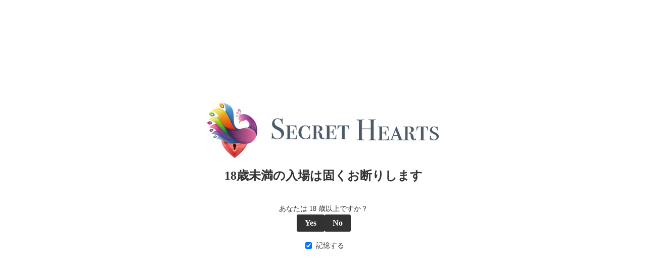

--- FILE ---
content_type: text/css
request_url: https://secret-hearts.com/wp-content/cache/wpfc-minified/epuh1vkh/4lgvx.css
body_size: 2366
content:
[data-simplebar]{align-content:flex-start;align-items:flex-start;flex-direction:column;flex-wrap:wrap;justify-content:flex-start;position:relative}.simplebar-wrapper{height:inherit;max-height:inherit;max-width:inherit;overflow:hidden;width:inherit}.simplebar-mask{direction:inherit;height:auto!important;overflow:hidden;width:auto!important;z-index:0}.simplebar-mask,.simplebar-offset{bottom:0;left:0;margin:0;padding:0;position:absolute;right:0;top:0}.simplebar-offset{-webkit-overflow-scrolling:touch;box-sizing:inherit!important;direction:inherit!important;resize:none!important}.simplebar-content-wrapper{-ms-overflow-style:none;box-sizing:border-box!important;direction:inherit;display:block;height:100%;max-height:100%;max-width:100%;overflow:auto;position:relative;scrollbar-width:none;width:auto}.simplebar-content-wrapper::-webkit-scrollbar,.simplebar-hide-scrollbar::-webkit-scrollbar{display:none;height:0;width:0}.simplebar-content:after,.simplebar-content:before{content:" ";display:table}.simplebar-placeholder{max-height:100%;max-width:100%;pointer-events:none;width:100%}.simplebar-height-auto-observer-wrapper{box-sizing:inherit!important;flex-basis:0;flex-grow:inherit;flex-shrink:0;float:left;height:100%;margin:0;max-height:1px;max-width:1px;overflow:hidden;padding:0;pointer-events:none;position:relative;width:100%;z-index:-1}.simplebar-height-auto-observer{box-sizing:inherit;display:block;height:1000%;left:0;min-height:1px;min-width:1px;opacity:0;top:0;width:1000%;z-index:-1}.simplebar-height-auto-observer,.simplebar-track{overflow:hidden;pointer-events:none;position:absolute}.simplebar-track{bottom:0;right:0;z-index:1}[data-simplebar].simplebar-dragging,[data-simplebar].simplebar-dragging .simplebar-content{-webkit-touch-callout:none;pointer-events:none;-webkit-user-select:none;-moz-user-select:none;user-select:none}[data-simplebar].simplebar-dragging .simplebar-track{pointer-events:all}.simplebar-scrollbar{left:0;min-height:10px;position:absolute;right:0}.simplebar-scrollbar:before{background:#000;border-radius:7px;content:"";opacity:0;position:absolute;transition:opacity .2s linear .5s}.simplebar-scrollbar.simplebar-visible:before{opacity:.5;transition-delay:0s;transition-duration:0s}.simplebar-track.simplebar-vertical{top:0;width:11px}.simplebar-scrollbar:before{bottom:2px;left:2px;right:2px;top:2px}.simplebar-track.simplebar-horizontal{height:11px;left:0}.simplebar-track.simplebar-horizontal .simplebar-scrollbar{bottom:0;left:0;min-height:0;min-width:10px;right:auto;top:0;width:auto}[data-simplebar-direction=rtl] .simplebar-track.simplebar-vertical{left:0;right:auto}.simplebar-dummy-scrollbar-size{-ms-overflow-style:scrollbar!important;direction:rtl;height:500px;opacity:0;overflow-x:scroll;overflow-y:hidden;position:fixed;visibility:hidden;width:500px}.simplebar-dummy-scrollbar-size>div{height:200%;margin:10px 0;width:200%}.simplebar-hide-scrollbar{-ms-overflow-style:none;left:0;overflow-y:scroll;position:fixed;scrollbar-width:none;visibility:hidden}
:root{--ag-form-margin:auto auto}.age-restriction{height:calc(100vh - var(--ag-vh-offset, 0px));overflow:var(--ag-restriction-overflow,hidden);position:relative}.age-gate{background-color:var(--ag-form-background,#fff);border:var(--ag-form-border,0);border-radius:var(--ag-form-radius,0);border-width:var(--ag-form-border-width,0);box-shadow:var(--ag-form-shadow,none);color:var(--ag-text-color,#333);margin:var(--ag-form-margin,auto);max-height:var(--ag-form-max-height,calc(94vh - var(--ag-vh-offset, 0px)));max-width:var(--ag-form-max-width,500px);overflow-y:auto;padding:var(--ag-form-padding,20px);position:relative;scrollbar-width:var(--ag-scrollbar-display,none);width:100%;z-index:var(--ag-form-z-index,10000)}.age-gate::-webkit-scrollbar{display:var(--ag-scrollbar-display,none)}.age-gate *{box-sizing:border-box}.age-gate .simplebar-scrollbar:before{background-color:var(--ag-scrollbar,#000)}.age-gate h1:after,.age-gate h1:before,.age-gate h2:after,.age-gate h2:before,.age-gate h3:after,.age-gate h3:before,.age-gate h4:after,.age-gate h4:before,.age-gate h5:after,.age-gate h5:before,.age-gate h6:after,.age-gate h6:before{content:none}.age-gate-additional-information,.age-gate__additional-information{font-size:var(--ag-text-additional-size,12px);margin:var(--ag-text-additional-margin,0);padding:var(--ag-text-additional-padding,0)}.age-gate-additional-information p:last-of-type,.age-gate__additional-information p:last-of-type{margin-bottom:0}.age-gate-background-color,.age-gate__background-color{-webkit-backdrop-filter:blur(var(--ag-blur));backdrop-filter:blur(var(--ag-blur));background:var(--ag-background-color,#fff);opacity:var(--ag-background-opacity,1);z-index:1}.age-gate-background,.age-gate-background-color,.age-gate__background,.age-gate__background-color{height:calc(100vh - var(--ag-vh-offset, 0px));left:0;position:fixed;top:0;width:var(--ag-overlay-width,100%)}.age-gate-background,.age-gate__background{background-image:var(--ag-background-image);background-position:var(--ag-background-image-position);background-repeat:var(--ag-background-image-repeat);background-size:var(--ag-background-image-size,cover);opacity:var(--ag-background-image-opacity);z-index:2}.age-gate-background iframe,.age-gate-background video,.age-gate__background iframe,.age-gate__background video{bottom:0;height:100%;left:0;-o-object-fit:cover;object-fit:cover;position:absolute;right:0;top:0;width:100%}.age-gate-buttons,.age-gate__buttons{align-items:center;display:flex;gap:var(--ag-button-gap,10px);justify-content:center}.age-gate input[type=text].age-gate-input,.age-gate input[type=text].age-gate__input{background:var(--ag-input-background-color,#fff);border:var(--ag-input-border,solid);border-radius:var(--ag-input-radius,3px);border-width:var(--ag-input-border-width,1px);color:var(--ag-input-color,#414141);font-size:var(--ag-input-text-size,1rem);padding:var(--ag-input-padding,.5rem 1rem);text-align:var(--ag-text-align);transition:all .3s;width:100%}.age-gate input[type=text].age-gate-input::-moz-placeholder,.age-gate input[type=text].age-gate__input::-moz-placeholder{color:var(--ag-input-placeholder-color)}.age-gate input[type=text].age-gate-input::placeholder,.age-gate input[type=text].age-gate__input::placeholder{color:var(--ag-input-placeholder-color)}.age-gate select.age-gate-select,.age-gate select.age-gate__region,.age-gate select.age-gate__select{background:var(--ag-input-background-color,#fff);border:var(--ag-input-border,solid);border-radius:var(--ag-input-radius,3px);border-width:var(--ag-input-border-width,1px);color:var(--ag-input-color,#414141);font-size:var(--ag-input-text-size,1rem);padding:var(--ag-input-padding,.5rem 1rem);text-align:var(--ag-text-align);width:100%}.age-gate select.age-gate__region{margin-bottom:1rem}.age-gate-label,.age-gate__label{display:var(--ag-label-display,block);margin:var(--ag-label-margin,0 0 .5rem)}.age-gate-error,.age-gate__error{color:var(--ag-text-error-color,#c00);font-weight:var(--ag-text-error-weight,bold)}.age-gate-error a,.age-gate__error a{color:currentColor;text-decoration:underline}.age-gate-errors,.age-gate__errors{padding:var(--ag-text-errors-padding,0 10px)}.age-gate-errors:empty,.age-gate__errors:empty{padding:0}.age-gate-extra,.age-gate__extra{margin:var(--ag-fields-margin,0 auto 1rem);max-width:var(--ag-fields-width,100%);width:100%}.age-gate-extra:empty,.age-gate__extra:empty{display:none}.age-gate-form-elements,.age-gate__form-elements{display:grid;gap:var(--ag-input-spacing,10px);grid-template-columns:repeat(3,1fr);list-style:none;margin:var(--ag-input-margin,0);padding:0}.age-gate-fields,.age-gate__fields{border-width:0;display:block;margin:var(--ag-fields-margin,0 auto 1rem);max-width:var(--ag-fields-width,100%);padding:0;width:100%}.age-gate--shortcode .age-gate-fields,.age-gate--shortcode .age-gate__fields,.age-gate-shortcode .age-gate-fields,.age-gate-shortcode .age-gate__fields{padding:0 20px 20px}@media screen and (min-width:768px){.age-gate--shortcode .age-gate-fields,.age-gate--shortcode .age-gate__fields,.age-gate-shortcode .age-gate-fields,.age-gate-shortcode .age-gate__fields{max-width:70%}}@media screen and (min-width:1024px){.age-gate--shortcode .age-gate-fields,.age-gate--shortcode .age-gate__fields,.age-gate-shortcode .age-gate-fields,.age-gate-shortcode .age-gate__fields{max-width:50%}}.age-gate-form,.age-gate__form{align-items:center;display:flex;flex-direction:column;height:100%;justify-content:center}@media screen and (min-width:768px){.age-gate--shortcode .age-gate-form,.age-gate--shortcode .age-gate__form{height:0;padding-bottom:56.25%;position:relative}}.age-gate-heading-title,.age-gate__heading-title{font-size:var(--ag-text-heading-size,2rem);font-weight:var(--ag-text-heading-weight,700);margin:var(--ag-text-heading-margin,0 0 1rem)}.age-gate-headline,.age-gate__headline{font-size:var(--ag-text-headline-size,1.5rem);font-weight:var(--ag-text-headline-weight,700);margin:var(--ag-text-headline-margin,0 0 1rem)}.age-gate-restricted,.age-gate__restricted{height:calc(100vh - var(--ag-vh-offset, 0px));overflow:var(--ag-html-overflow,hidden);position:relative}.age-gate-loader,.age-gate__loader{align-items:center;background:rgba(0,0,0,.4);color:var(--ag-loader-color,#000);display:none;height:calc(100vh - var(--ag-vh-offset, 0px));justify-content:center;left:0;position:fixed;top:0;width:100%;z-index:100000}.age-restriction--working .age-gate-loader,.age-restriction--working .age-gate__loader{display:flex}.age-gate-loader img,.age-gate-loader svg,.age-gate__loader img,.age-gate__loader svg{display:block;height:70px;width:70px}.age-gate-loading-icon,.age-gate__loading-icon{display:block;height:50px;width:50px}.age-gate-heading-title-logo,.age-gate__heading-title--logo{max-width:var(--ag-logo-max-width,100%)}.age-gate-remember-text,.age-gate__remember-text{font-size:var(--ag-remember-size,.9rem);font-weight:var(--ag-remember-weight,normal);margin-left:var(--ag-remember-spacing,5px)}.age-gate-remember-wrapper,.age-gate__remember-wrapper{margin:var(--ag-remember-margin,0 0 1rem)}.age-gate-remember,.age-gate__remember{align-items:center;cursor:pointer;display:inline-flex;justify-content:var(--ag-remember-align,center)}.age-gate-subheadline,.age-gate__subheadline{font-size:var(--ag-text-subheadline-size,1.2rem);font-weight:var(--ag-text-subheadline-weight,500);margin:var(--ag-text-subheadline-margin,0 0 1rem)}.age-gate-submit,.age-gate__submit{margin:var(--ag-submit-margin,0 0 1rem)}button.age-gate-button,button.age-gate-submit-no,button.age-gate-submit-yes,button.age-gate__button,button.age-gate__submit--no,button.age-gate__submit--yes{background-color:var(--ag-button-color-background,#333);border:var(--ag-button-border,0);border-radius:var(--ag-button-radius,3px);color:var(--ag-button-color-text,#fff);cursor:var(--ag-button-cursor,pointer);font-size:var(--ag-button-size,1rem);font-weight:var(--ag-button-weight,600);padding:var(--ag-button-padding,.5rem 1rem)}button.age-gate-button:active,button.age-gate-button:focus,button.age-gate-button:hover,button.age-gate-submit-no:active,button.age-gate-submit-no:focus,button.age-gate-submit-no:hover,button.age-gate-submit-yes:active,button.age-gate-submit-yes:focus,button.age-gate-submit-yes:hover,button.age-gate__button:active,button.age-gate__button:focus,button.age-gate__button:hover,button.age-gate__submit--no:active,button.age-gate__submit--no:focus,button.age-gate__submit--no:hover,button.age-gate__submit--yes:active,button.age-gate__submit--yes:focus,button.age-gate__submit--yes:hover{background-color:var(--ag-button-color-hover,#323232);border:var(--ag-button-hover-border,0);color:var(--ag-button-color-text-hover,#fff)}button.age-gate-submit-no,button.age-gate-submit-yes,button.age-gate__submit--no,button.age-gate__submit--yes{margin:var(--ag-button-margin,0)}.age-gate-wrapper,.age-gate__wrapper{box-sizing:border-box;display:var(--ag-form-display,flex);height:calc(100vh - var(--ag-vh-offset, 0px));left:var(--ag-form-left,0);overflow-y:var(--ag-form-overlow,auto);padding:var(--ag-wrapper-padding,20px);position:var(--ag-form-position,fixed);text-align:var(--ag-text-align,center);top:var(--ag-form-top,0);transition-duration:var(--ag-transition-duration,.3s);transition-property:all;transition-timing-function:var(--ag-transition-timing,ease);width:var(--ag-overlay-width,100%);z-index:var(--ag-form-z-index,10000)}.age-gate .age-gate-shortcode-inner,.age-gate .age-gate__shortcode__inner{align-items:center;background:hsla(0,0%,100%,.5);display:flex;flex-direction:column;height:100%;justify-content:center;padding:10px;text-align:center;width:100%}@media screen and (min-width:768px){.age-gate .age-gate-shortcode-inner,.age-gate .age-gate__shortcode__inner{position:absolute}}.age-gate--shortcode,.age-gate-shortcode{background-color:transparent;background-size:cover;max-width:none;padding:0}.age-gate--fade,.age-gate.fade{opacity:0}.age-gate--slide-0,.age-gate--slide-up{transform:translateY(-100%)}.age-gate--slide-down{transform:translateY(100%)}.age-gate--slide-left{transform:translateX(-100%)}.age-gate--slide-right{transform:translateX(100%)}

--- FILE ---
content_type: text/css
request_url: https://secret-hearts.com/wp-content/cache/wpfc-minified/6xe6yon7/67lfg.css
body_size: -106
content:
@font-face{font-family:ETmodules;font-display:block;src:url(//secret-hearts.com/wp-content/themes/Divi/core/admin/fonts/modules/social/modules.eot);src:url(//secret-hearts.com/wp-content/themes/Divi/core/admin/fonts/modules/social/modules.eot?#iefix) format("embedded-opentype"),url(//secret-hearts.com/wp-content/themes/Divi/core/admin/fonts/modules/social/modules.woff) format("woff"),url(//secret-hearts.com/wp-content/themes/Divi/core/admin/fonts/modules/social/modules.ttf) format("truetype"),url(//secret-hearts.com/wp-content/themes/Divi/core/admin/fonts/modules/social/modules.svg#ETmodules) format("svg");font-weight:400;font-style:normal}

--- FILE ---
content_type: text/css
request_url: https://secret-hearts.com/wp-content/cache/wpfc-minified/m91rpitb/4lgvw.css
body_size: 974
content:
ul.staff_block {
margin: 0;
padding: 0;
*zoom: 1;
}
ul.staff_block:before,
ul.staff_block:after {
content: " ";
display: table;
}
ul.staff_block:after {
clear: both;
}
ul.staff_block li {
float: left;
width: 100px;
list-style: none;
margin: 5px;
padding: 10px;
text-align: center;
border: 1px solid #ddd;
}
ul.staff_block li img {
box-shadow: none;
}
ul.staff_block li .post-info {
font-size: 1em;
line-height: 1.5em;
} table.attmgr_weekly_all {
width: 100%;
border-collapse: collapse !important;
border: 1px solid #ddd;
}
table.attmgr_weekly_all th,
table.attmgr_weekly_all td {
width: 12.5%;
padding: 5px auto;
vertical-align: middle !important;
text-align: center;
border: 1px solid #ddd !important;
}
table.attmgr_weekly_all td.portrait img {
width: 50px;
margin: 8px;
}
table.attmgr_weekly_all .date {
font-size: 0.9em;
}
table.attmgr_weekly_all .dow {
margin-left: 5px;
font-size: 0.8em;
}
table.attmgr_weekly_all td.working {
}
table.attmgr_weekly_all td.not_working {
background-color: #f6f6f6;
} table.attmgr_weekly {
width: 100%;
border-collapse: collapse !important;
border: 1px solid #ddd;
}
table.attmgr_weekly th,
table.attmgr_weekly td {
width: 14.2%;
padding: 5px auto;
vertical-align: middle !important;
text-align: center;
border: 1px solid #ddd !important;
}
table.attmgr_weekly .date {
font-size: 0.9em;
}
table.attmgr_weekly .dow {
margin-left: 5px;
font-size: 0.8em;
}
table.attmgr_weekly td.working {
}
table.attmgr_weekly td.not_working {
background-color: #f6f6f6;
} form#attmgr_admin_scheduler {
clear: both;
}
form#attmgr_admin_scheduler table.attmgr_admin_scheduler {
width: 100%;
border-collapse: collapse !important;
border: 1px solid #ddd;
}
form#attmgr_admin_scheduler table.attmgr_admin_scheduler th,
form#attmgr_admin_scheduler table.attmgr_admin_scheduler td {
width: 12.5%;
padding: 5px auto;
vertical-align: middle !important;
text-align: center;
border: 1px solid #ddd !important;
line-height: 1.5em;
}
form#attmgr_admin_scheduler table.attmgr_admin_scheduler td.portrait img {
width: 50px;
margin: 8px;
}
form#attmgr_admin_scheduler table.attmgr_admin_scheduler td select {
margin-bottom: 3px;
} form#attmgr_staff_scheduler {
clear: both;
}
form#attmgr_staff_scheduler .portrait {
float: left;
width: 80px;
margin-right: 10px;
}
form#attmgr_staff_scheduler .portrait img {
width: 60px;
margin: 10px;
}
form#attmgr_staff_scheduler .profile {
float: left;
}
table.attmgr_staff_scheduler {
clear: both;
} table.attmgr_calendar {
width: 100%;
border-collapse: collapse !important;
}
table.attmgr_calendar th,
table.attmgr_calendar td {
padding: 0 !important;
text-align: center;
border: 1px solid #ddd !important;
}
table.attmgr_calendar th.sunday {
background-color: #ffeef6;
color: #c06;
}
table.attmgr_calendar th.saturday {
background-color: #eef6ff;
color: #06c;
}
table.attmgr_calendar td.today {
background-color: #ffeecc;
}
table.attmgr_calendar_weekly td .wmonth {
font-size: x-small;
color: #999;
} table.attmgr_monthly_schedule {
background-color: #fff;
}
table.attmgr_monthly_schedule th,
table.attmgr_monthly_schedule td {
width: 14%;
}
table.attmgr_monthly_schedule th {
}
table.attmgr_monthly_schedule td {
vertical-align: top;
}
table.attmgr_monthly_schedule td:first-child:before {
display: block;
float: left;
height: 42px;
content: "";
} table.attmgr_monthly_schedule td .day {
text-align: center;
}
table.attmgr_monthly_schedule td .day a {
display: block;
}
table.attmgr_monthly_schedule td:hover {
} table.attmgr_monthly_schedule td .info {
border-top: 1px dotted #ddd;
}
table.attmgr_monthly_schedule td .info div {
text-align: left;
line-height: 1.3em;
}
table.attmgr_monthly_schedule td .info a {
display: block;
padding: 3px 10px;
} table.attmgr_monthly_schedule th.saturday {
background-color: #eef6ff;
color: #06c;
} table.attmgr_monthly_schedule th.sunday {
background-color: #ffeef6;
color: #c06;
} table.attmgr_guide_weekly {
width: 100%;
margin-bottom: 15px;
border-collapse: collapse !important;
border: 1px solid #ddd;
}
table.attmgr_guide_weekly td {
width: 12.5%;
padding: 5px auto;
vertical-align: middle !important;
text-align: center;
border: 1px solid #ddd !important;
}
table.attmgr_guide_weekly td.current {
background-color: #f0f6ff;
}
table.attmgr_guide_weekly td a {
display: block;
padding: 8px auto !important;
text-decoration: none;
}
table.attmgr_guide_weekly .date {
font-size: 0.9em;
}
table.attmgr_guide_weekly .dow {
margin-left: 5px;
font-size: 0.8em;
} .list_pagenavi {
display: block;
height: 1em;
}
.list_pagenavi:after {
content: "";
clear: both;
height: 0;
display: block;
visibility: hidden;
}
.list_pagenavi .prev_page {
float: left;
width: 20%;
}
.list_pagenavi .next_page {
float: right;
width: 20%;
text-align: right;
}
.list_pagenavi .list_datenavi {
float: left;
width: 60%;
text-align: center;
}
.list_pagenavi .list_datenavi a {
margin: auto 10px;
}
.list_pagenavi .back_today {
font-size: x-small;
} .alert {
clear: both;
padding: 8px 35px 8px 14px;
margin-top: 10px;
margin-bottom: 20px;
text-shadow: 0 1px 0 rgba(255, 255, 255, 0.5);
background-color: transparent;
border: 1px solid #ddd;
-webkit-border-radius: 4px;
-moz-border-radius: 4px;
border-radius: 4px;
}
.alert h4 {
margin: 0;
}
.alert .close {
position: relative;
top: -2px;
right: -21px;
line-height: 20px;
}
.alert-caution {
color: #c09853;
background-color: #fcf8e3;
border: 1px solid #fbeed5;
}
.alert-caution h4 {
color: #c09853;
}
.alert-success {
color: #468847;
background-color: #dff0d8;
border-color: #d6e9c6;
}
.alert-success h4 {
color: #468847;
}
.alert-danger,
.alert-error {
color: #b94a48;
background-color: #f2dede;
border-color: #eed3d7;
}
.alert-danger h4,
.alert-error h4 {
color: #b94a48;
}
.alert-info {
color: #3a87ad;
background-color: #d9edf7;
border-color: #bce8f1;
}
.alert-info h4 {
color: #3a87ad;
}
.alert-block {
padding-top: 14px;
padding-bottom: 14px;
}
.alert-block > p,
.alert-block > ul {
margin-bottom: 0;
}
.alert-block p + p {
margin-top: 5px;
} @media screen and (max-width: 480px) {
table.attmgr_guide_weekly th,
table.attmgr_guide_weekly td,
table.attmgr_monthly_schedule th,
table.attmgr_monthly_schedule td,
table.attmgr_admin_scheduler th,
table.attmgr_admin_scheduler td,
table.attmgr_weekly th,
table.attmgr_weekly td,
table.attmgr_weekly_all th,
table.attmgr_weekly_all td {
padding: 3px 0;
font-size: x-small;
font-weight: normal;
}
table.attmgr_guide_weekly .date,
table.attmgr_guide_weekly .dow,
table.attmgr_monthly_schedule .date,
table.attmgr_monthly_schedule .dow,
table.attmgr_admin_scheduler .date,
table.attmgr_admin_scheduler .dow,
table.attmgr_weekly .date,
table.attmgr_weekly .dow,
table.attmgr_weekly_all .date,
table.attmgr_weekly_all .dow {
display:block;
line-height: 1.3em;
}
table .portrait img { }
.list_pagenavi,
.list_datenavi {
font-size: x-small;
}
}

--- FILE ---
content_type: text/css
request_url: https://secret-hearts.com/wp-content/cache/wpfc-minified/fp92fn4f/4lgvw.css
body_size: 509
content:
.dsm-popup {
position: relative;
margin: 0 auto
}
.dsm-popup-container {
padding: 0;
text-align: center;
position: absolute;
width: 100%;
height: 100%;
left: 0;
top: 0;
box-sizing: border-box
}
.dsm-popup-container:before {
content: "";
display: inline-block;
height: 100%;
vertical-align: middle
}
.dsm-popup-button:hover .et_pb_button,
.dsm-popup-id-trigger:hover,
.dsm-popup-image:hover img,
.dsm-popup-links:hover a,
.dsm-popup-module:hover {
cursor: pointer
}
#et-boc .dsm-popup-wrap .mfp-close .et-pb-icon,
.dsm-popup-wrap .mfp-close .et-pb-icon {
font-size: 28px;
visibility: visible
}
.safari .swipe-slide {
-webkit-backface-visibility: hidden;
-webkit-transform: translate3d(0, 0, 0)
}
.dsm-popup-container .mfp-content.animated {
-webkit-animation-fill-mode: none;
animation-fill-mode: none
}
.dsm-popup-wrap .mfp-close {
line-height: 0;
opacity: 1;
-webkit-transition: .4s ease-in-out;
-moz-transition: .4s ease-in-out;
transition: .4s ease-in-out;
height: initial;
width: initial;
padding: 8px
}
.dsm-popup-wrap .mfp-iframe-holder .mfp-close,
.dsm-popup-wrap .mfp-iframe-holder .mfp-close:active {
top: -44px
}
.dsm-popup-wrap .mfp-image-holder .mfp-close,
.dsm-popup-wrap .mfp-image-holder .mfp-close:active {
top: -10px
}
.dsm-popup-wrap .mfp-iframe-holder .mfp-close,
.dsm-popup-wrap .mfp-image-holder .mfp-close {
width: 44px;
right: 0;
text-align: center
}
.dsm-popup-wrap .mfp-close:active {
top: 0
}
.dsm-popup.dsm-popup-background-transparent .et_pb_section {
background-color: initial !important
}
.dsm-popup-wrap.dsm-popup-fullwidth-on .et_pb_section,
.et-db #et-boc .dsm-popup-wrap.dsm-popup-fullwidth-on .et-l .et_pb_section {
width: initial;
max-width: initial
}
.dsm-popup-wrap.dsm-popup-fullwidth-off .et_pb_row,
.dsm-popup-wrap.dsm-popup-fullwidth-off .et_pb_section,
.et-db #et-boc .dsm-popup-wrap.dsm-popup-fullwidth-off .et-l .et_pb_row,
.et-db #et-boc .dsm-popup-wrap.dsm-popup-fullwidth-off .et-l .et_pb_section {
width: 100%;
max-width: 100%
}
.mfp-wrap.dsm-popup-position-fixed {
height: auto !important
}
.dsm-popup-position-fixed .dsm-popup-container {
position: fixed
}
.dsm-popup-container.dsm-popup-position-top-center {
width: initial;
height: initial;
top: 0;
right: 0
}
.dsm-popup-container.dsm-popup-position-top-left {
position: fixed;
width: initial;
height: initial;
top: 0;
left: 0
}
.dsm-popup-container.dsm-popup-position-top-right {
width: initial;
height: initial;
top: 0;
left: initial;
right: 0
}
.dsm-popup-container.dsm-popup-position-center-left {
width: initial;
height: initial;
top: 0;
bottom: 0;
left: 0
}
.dsm-popup-container.dsm-popup-position-center-right {
width: initial;
height: initial;
left: initial;
top: 0;
bottom: 0;
right: 0
}
.dsm-popup-container.dsm-popup-position-bottom-center {
width: initial;
height: initial;
top: initial;
bottom: 0;
right: 0
}
.dsm-popup-container.dsm-popup-position-bottom-left {
width: initial;
height: initial;
top: initial;
bottom: 0;
left: 0
}
.dsm-popup-container.dsm-popup-position-bottom-right {
width: initial;
height: initial;
top: initial;
left: initial;
bottom: 0;
right: 0
}
@media only screen and (max-width:980px) {
.dsm-popup-container.dsm-popup-position-tablet-top-center {
width: initial;
height: initial;
top: 0;
right: 0;
left: 0;
bottom: initial
}
.dsm-popup-container.dsm-popup-position-tablet-top-left {
width: initial;
height: initial;
top: 0;
left: 0;
right: initial;
bottom: initial
}
.dsm-popup-container.dsm-popup-position-tablet-top-right {
width: initial;
height: initial;
top: 0;
left: initial;
right: 0;
bottom: initial
}
.dsm-popup-container.dsm-popup-position-tablet-center-left {
width: initial;
height: initial;
top: 0;
bottom: 0;
left: 0;
right: initial
}
.dsm-popup-container.dsm-popup-position-tablet-center-right {
width: initial;
height: initial;
left: initial;
top: 0;
bottom: 0;
right: 0
}
.dsm-popup-container.dsm-popup-position-tablet-center {
left: 0;
top: 0;
bottom: 0;
right: 0
}
.dsm-popup-container.dsm-popup-position-tablet-bottom-center {
width: initial;
height: initial;
top: initial;
bottom: 0;
right: 0;
left: 0
}
.dsm-popup-container.dsm-popup-position-tablet-bottom-left {
width: initial;
height: initial;
top: initial;
bottom: 0;
left: 0;
right: initial
}
.dsm-popup-container.dsm-popup-position-tablet-bottom-right {
width: initial;
height: initial;
top: initial;
left: initial;
bottom: 0;
right: 0
}
}
@media only screen and (max-width:479px) {
.dsm-popup-container.dsm-popup-position-phone-top-center {
width: initial;
height: initial;
top: 0;
right: 0;
left: 0;
bottom: initial
}
.dsm-popup-container.dsm-popup-position-phone-top-left {
width: initial;
height: initial;
top: 0;
left: 0;
right: initial;
bottom: initial
}
.dsm-popup-container.dsm-popup-position-phone-top-right {
width: initial;
height: initial;
top: 0;
left: initial;
right: 0;
bottom: initial
}
.dsm-popup-container.dsm-popup-position-phone-center-left {
width: initial;
height: initial;
top: 0;
bottom: 0;
left: 0;
right: initial
}
.dsm-popup-container.dsm-popup-position-phone-center-right {
width: initial;
height: initial;
left: initial;
top: 0;
bottom: 0;
right: 0
}
.dsm-popup-container.dsm-popup-position-phone-center {
left: 0;
top: 0;
bottom: 0;
right: 0
}
.dsm-popup-container.dsm-popup-position-phone-bottom-center {
width: initial;
height: initial;
top: initial;
bottom: 0;
right: 0;
left: 0
}
.dsm-popup-container.dsm-popup-position-phone-bottom-left {
width: initial;
height: initial;
top: initial;
bottom: 0;
left: 0;
right: initial
}
.dsm-popup-container.dsm-popup-position-phone-bottom-right {
width: initial;
height: initial;
top: initial;
left: initial;
bottom: 0;
right: 0
}
}

--- FILE ---
content_type: text/css
request_url: https://secret-hearts.com/wp-content/cache/wpfc-minified/lcn9qauw/4lgvw.css
body_size: -135
content:
#left-area .post-meta{
display:none !important;
}
#left-area .post-meta {
font-size: 0px;
padding-bottom: 15px;
}

--- FILE ---
content_type: text/css
request_url: https://secret-hearts.com/wp-content/et-cache/231102/et-divi-dynamic-tb-236096-tb-230571-231102-late.css
body_size: -41
content:
@font-face{font-family:ETmodules;font-display:block;src:url(//secret-hearts.com/wp-content/themes/Divi/core/admin/fonts/modules/social/modules.eot);src:url(//secret-hearts.com/wp-content/themes/Divi/core/admin/fonts/modules/social/modules.eot?#iefix) format("embedded-opentype"),url(//secret-hearts.com/wp-content/themes/Divi/core/admin/fonts/modules/social/modules.woff) format("woff"),url(//secret-hearts.com/wp-content/themes/Divi/core/admin/fonts/modules/social/modules.ttf) format("truetype"),url(//secret-hearts.com/wp-content/themes/Divi/core/admin/fonts/modules/social/modules.svg#ETmodules) format("svg");font-weight:400;font-style:normal}

--- FILE ---
content_type: application/javascript
request_url: https://secret-hearts.com/wp-content/plugins/age-gate/dist/standard.js?ver=3.7.1
body_size: -150
content:
(()=>{"use strict";var n=function(n){var t=new CustomEvent(n,{detail:arguments.length>1&&void 0!==arguments[1]?arguments[1]:{}});window.dispatchEvent(t)};window.addEventListener("DOMContentLoaded",(function(){n("age_gate_shown"),n("agegateshown")}))})();